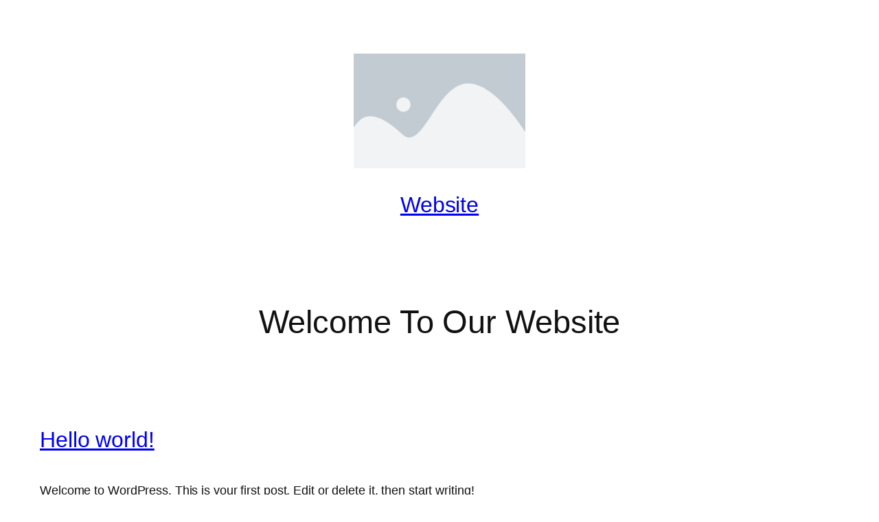

--- FILE ---
content_type: text/html; charset=UTF-8
request_url: http://affordableranking.com/
body_size: 13359
content:
<!DOCTYPE html>
<html lang="en-US" prefix="og: https://ogp.me/ns#">
<head>
	<meta charset="UTF-8" />
	<meta name="viewport" content="width=device-width, initial-scale=1" />

<!-- Search Engine Optimization by Rank Math PRO - https://rankmath.com/ -->
<meta name="robots" content="index, follow"/>
<link rel="canonical" href="https://affordableranking.com/" />
<meta property="og:locale" content="en_US" />
<meta property="og:type" content="website" />
<meta property="og:title" content="Website -" />
<meta property="og:url" content="https://affordableranking.com/" />
<meta property="og:site_name" content="Website" />
<meta name="twitter:card" content="summary_large_image" />
<meta name="twitter:title" content="Website -" />
<script type="application/ld+json" class="rank-math-schema-pro">{"@context":"https://schema.org","@graph":[{"@type":"Person","@id":"https://affordableranking.com/#person","name":"Website","image":{"@type":"ImageObject","@id":"https://affordableranking.com/#logo","url":"https://affordableranking.com/wp-content/uploads/2026/01/placeholder-6-150x150.png","contentUrl":"https://affordableranking.com/wp-content/uploads/2026/01/placeholder-6-150x150.png","caption":"Website","inLanguage":"en-US"}},{"@type":"WebSite","@id":"https://affordableranking.com/#website","url":"https://affordableranking.com","name":"Website","publisher":{"@id":"https://affordableranking.com/#person"},"inLanguage":"en-US","potentialAction":{"@type":"SearchAction","target":"https://affordableranking.com/?s={search_term_string}","query-input":"required name=search_term_string"}},{"@type":"CollectionPage","@id":"https://affordableranking.com/#webpage","url":"https://affordableranking.com/","name":"Website -","about":{"@id":"https://affordableranking.com/#person"},"isPartOf":{"@id":"https://affordableranking.com/#website"},"inLanguage":"en-US"}]}</script>
<!-- /Rank Math WordPress SEO plugin -->

<title>Website -</title>
<link rel="alternate" type="application/rss+xml" title="Website &raquo; Feed" href="https://affordableranking.com/feed/" />
<style id='wp-img-auto-sizes-contain-inline-css'>
img:is([sizes=auto i],[sizes^="auto," i]){contain-intrinsic-size:3000px 1500px}
/*# sourceURL=wp-img-auto-sizes-contain-inline-css */
</style>
<style id='wp-block-site-logo-inline-css'>
.wp-block-site-logo{box-sizing:border-box;line-height:0}.wp-block-site-logo a{display:inline-block;line-height:0}.wp-block-site-logo.is-default-size img{height:auto;width:120px}.wp-block-site-logo img{height:auto;max-width:100%}.wp-block-site-logo a,.wp-block-site-logo img{border-radius:inherit}.wp-block-site-logo.aligncenter{margin-left:auto;margin-right:auto;text-align:center}:root :where(.wp-block-site-logo.is-style-rounded){border-radius:9999px}
/*# sourceURL=https://affordableranking.com/wp-includes/blocks/site-logo/style.min.css */
</style>
<style id='wp-block-site-title-inline-css'>
.wp-block-site-title{box-sizing:border-box}.wp-block-site-title :where(a){color:inherit;font-family:inherit;font-size:inherit;font-style:inherit;font-weight:inherit;letter-spacing:inherit;line-height:inherit;text-decoration:inherit}
/*# sourceURL=https://affordableranking.com/wp-includes/blocks/site-title/style.min.css */
</style>
<style id='wp-block-group-inline-css'>
.wp-block-group{box-sizing:border-box}:where(.wp-block-group.wp-block-group-is-layout-constrained){position:relative}
/*# sourceURL=https://affordableranking.com/wp-includes/blocks/group/style.min.css */
</style>
<style id='wp-block-heading-inline-css'>
h1:where(.wp-block-heading).has-background,h2:where(.wp-block-heading).has-background,h3:where(.wp-block-heading).has-background,h4:where(.wp-block-heading).has-background,h5:where(.wp-block-heading).has-background,h6:where(.wp-block-heading).has-background{padding:1.25em 2.375em}h1.has-text-align-left[style*=writing-mode]:where([style*=vertical-lr]),h1.has-text-align-right[style*=writing-mode]:where([style*=vertical-rl]),h2.has-text-align-left[style*=writing-mode]:where([style*=vertical-lr]),h2.has-text-align-right[style*=writing-mode]:where([style*=vertical-rl]),h3.has-text-align-left[style*=writing-mode]:where([style*=vertical-lr]),h3.has-text-align-right[style*=writing-mode]:where([style*=vertical-rl]),h4.has-text-align-left[style*=writing-mode]:where([style*=vertical-lr]),h4.has-text-align-right[style*=writing-mode]:where([style*=vertical-rl]),h5.has-text-align-left[style*=writing-mode]:where([style*=vertical-lr]),h5.has-text-align-right[style*=writing-mode]:where([style*=vertical-rl]),h6.has-text-align-left[style*=writing-mode]:where([style*=vertical-lr]),h6.has-text-align-right[style*=writing-mode]:where([style*=vertical-rl]){rotate:180deg}
/*# sourceURL=https://affordableranking.com/wp-includes/blocks/heading/style.min.css */
</style>
<style id='wp-block-post-title-inline-css'>
.wp-block-post-title{box-sizing:border-box;word-break:break-word}.wp-block-post-title :where(a){display:inline-block;font-family:inherit;font-size:inherit;font-style:inherit;font-weight:inherit;letter-spacing:inherit;line-height:inherit;text-decoration:inherit}
/*# sourceURL=https://affordableranking.com/wp-includes/blocks/post-title/style.min.css */
</style>
<style id='wp-block-paragraph-inline-css'>
.is-small-text{font-size:.875em}.is-regular-text{font-size:1em}.is-large-text{font-size:2.25em}.is-larger-text{font-size:3em}.has-drop-cap:not(:focus):first-letter{float:left;font-size:8.4em;font-style:normal;font-weight:100;line-height:.68;margin:.05em .1em 0 0;text-transform:uppercase}body.rtl .has-drop-cap:not(:focus):first-letter{float:none;margin-left:.1em}p.has-drop-cap.has-background{overflow:hidden}:root :where(p.has-background){padding:1.25em 2.375em}:where(p.has-text-color:not(.has-link-color)) a{color:inherit}p.has-text-align-left[style*="writing-mode:vertical-lr"],p.has-text-align-right[style*="writing-mode:vertical-rl"]{rotate:180deg}
/*# sourceURL=https://affordableranking.com/wp-includes/blocks/paragraph/style.min.css */
</style>
<style id='wp-block-post-content-inline-css'>
.wp-block-post-content{display:flow-root}
/*# sourceURL=https://affordableranking.com/wp-includes/blocks/post-content/style.min.css */
</style>
<style id='wp-block-post-date-inline-css'>
.wp-block-post-date{box-sizing:border-box}
/*# sourceURL=https://affordableranking.com/wp-includes/blocks/post-date/style.min.css */
</style>
<style id='wp-block-post-template-inline-css'>
.wp-block-post-template{box-sizing:border-box;list-style:none;margin-bottom:0;margin-top:0;max-width:100%;padding:0}.wp-block-post-template.is-flex-container{display:flex;flex-direction:row;flex-wrap:wrap;gap:1.25em}.wp-block-post-template.is-flex-container>li{margin:0;width:100%}@media (min-width:600px){.wp-block-post-template.is-flex-container.is-flex-container.columns-2>li{width:calc(50% - .625em)}.wp-block-post-template.is-flex-container.is-flex-container.columns-3>li{width:calc(33.33333% - .83333em)}.wp-block-post-template.is-flex-container.is-flex-container.columns-4>li{width:calc(25% - .9375em)}.wp-block-post-template.is-flex-container.is-flex-container.columns-5>li{width:calc(20% - 1em)}.wp-block-post-template.is-flex-container.is-flex-container.columns-6>li{width:calc(16.66667% - 1.04167em)}}@media (max-width:600px){.wp-block-post-template-is-layout-grid.wp-block-post-template-is-layout-grid.wp-block-post-template-is-layout-grid.wp-block-post-template-is-layout-grid{grid-template-columns:1fr}}.wp-block-post-template-is-layout-constrained>li>.alignright,.wp-block-post-template-is-layout-flow>li>.alignright{float:right;margin-inline-end:0;margin-inline-start:2em}.wp-block-post-template-is-layout-constrained>li>.alignleft,.wp-block-post-template-is-layout-flow>li>.alignleft{float:left;margin-inline-end:2em;margin-inline-start:0}.wp-block-post-template-is-layout-constrained>li>.aligncenter,.wp-block-post-template-is-layout-flow>li>.aligncenter{margin-inline-end:auto;margin-inline-start:auto}
/*# sourceURL=https://affordableranking.com/wp-includes/blocks/post-template/style.min.css */
</style>
<style id='wp-block-spacer-inline-css'>
.wp-block-spacer{clear:both}
/*# sourceURL=https://affordableranking.com/wp-includes/blocks/spacer/style.min.css */
</style>
<style id='wp-emoji-styles-inline-css'>

	img.wp-smiley, img.emoji {
		display: inline !important;
		border: none !important;
		box-shadow: none !important;
		height: 1em !important;
		width: 1em !important;
		margin: 0 0.07em !important;
		vertical-align: -0.1em !important;
		background: none !important;
		padding: 0 !important;
	}
/*# sourceURL=wp-emoji-styles-inline-css */
</style>
<style id='wp-block-library-inline-css'>
:root{--wp-block-synced-color:#7a00df;--wp-block-synced-color--rgb:122,0,223;--wp-bound-block-color:var(--wp-block-synced-color);--wp-editor-canvas-background:#ddd;--wp-admin-theme-color:#007cba;--wp-admin-theme-color--rgb:0,124,186;--wp-admin-theme-color-darker-10:#006ba1;--wp-admin-theme-color-darker-10--rgb:0,107,160.5;--wp-admin-theme-color-darker-20:#005a87;--wp-admin-theme-color-darker-20--rgb:0,90,135;--wp-admin-border-width-focus:2px}@media (min-resolution:192dpi){:root{--wp-admin-border-width-focus:1.5px}}.wp-element-button{cursor:pointer}:root .has-very-light-gray-background-color{background-color:#eee}:root .has-very-dark-gray-background-color{background-color:#313131}:root .has-very-light-gray-color{color:#eee}:root .has-very-dark-gray-color{color:#313131}:root .has-vivid-green-cyan-to-vivid-cyan-blue-gradient-background{background:linear-gradient(135deg,#00d084,#0693e3)}:root .has-purple-crush-gradient-background{background:linear-gradient(135deg,#34e2e4,#4721fb 50%,#ab1dfe)}:root .has-hazy-dawn-gradient-background{background:linear-gradient(135deg,#faaca8,#dad0ec)}:root .has-subdued-olive-gradient-background{background:linear-gradient(135deg,#fafae1,#67a671)}:root .has-atomic-cream-gradient-background{background:linear-gradient(135deg,#fdd79a,#004a59)}:root .has-nightshade-gradient-background{background:linear-gradient(135deg,#330968,#31cdcf)}:root .has-midnight-gradient-background{background:linear-gradient(135deg,#020381,#2874fc)}:root{--wp--preset--font-size--normal:16px;--wp--preset--font-size--huge:42px}.has-regular-font-size{font-size:1em}.has-larger-font-size{font-size:2.625em}.has-normal-font-size{font-size:var(--wp--preset--font-size--normal)}.has-huge-font-size{font-size:var(--wp--preset--font-size--huge)}.has-text-align-center{text-align:center}.has-text-align-left{text-align:left}.has-text-align-right{text-align:right}.has-fit-text{white-space:nowrap!important}#end-resizable-editor-section{display:none}.aligncenter{clear:both}.items-justified-left{justify-content:flex-start}.items-justified-center{justify-content:center}.items-justified-right{justify-content:flex-end}.items-justified-space-between{justify-content:space-between}.screen-reader-text{border:0;clip-path:inset(50%);height:1px;margin:-1px;overflow:hidden;padding:0;position:absolute;width:1px;word-wrap:normal!important}.screen-reader-text:focus{background-color:#ddd;clip-path:none;color:#444;display:block;font-size:1em;height:auto;left:5px;line-height:normal;padding:15px 23px 14px;text-decoration:none;top:5px;width:auto;z-index:100000}html :where(.has-border-color){border-style:solid}html :where([style*=border-top-color]){border-top-style:solid}html :where([style*=border-right-color]){border-right-style:solid}html :where([style*=border-bottom-color]){border-bottom-style:solid}html :where([style*=border-left-color]){border-left-style:solid}html :where([style*=border-width]){border-style:solid}html :where([style*=border-top-width]){border-top-style:solid}html :where([style*=border-right-width]){border-right-style:solid}html :where([style*=border-bottom-width]){border-bottom-style:solid}html :where([style*=border-left-width]){border-left-style:solid}html :where(img[class*=wp-image-]){height:auto;max-width:100%}:where(figure){margin:0 0 1em}html :where(.is-position-sticky){--wp-admin--admin-bar--position-offset:var(--wp-admin--admin-bar--height,0px)}@media screen and (max-width:600px){html :where(.is-position-sticky){--wp-admin--admin-bar--position-offset:0px}}
/*# sourceURL=/wp-includes/css/dist/block-library/common.min.css */
</style>
<style id='global-styles-inline-css'>
:root{--wp--preset--aspect-ratio--square: 1;--wp--preset--aspect-ratio--4-3: 4/3;--wp--preset--aspect-ratio--3-4: 3/4;--wp--preset--aspect-ratio--3-2: 3/2;--wp--preset--aspect-ratio--2-3: 2/3;--wp--preset--aspect-ratio--16-9: 16/9;--wp--preset--aspect-ratio--9-16: 9/16;--wp--preset--color--black: #000000;--wp--preset--color--cyan-bluish-gray: #abb8c3;--wp--preset--color--white: #ffffff;--wp--preset--color--pale-pink: #f78da7;--wp--preset--color--vivid-red: #cf2e2e;--wp--preset--color--luminous-vivid-orange: #ff6900;--wp--preset--color--luminous-vivid-amber: #fcb900;--wp--preset--color--light-green-cyan: #7bdcb5;--wp--preset--color--vivid-green-cyan: #00d084;--wp--preset--color--pale-cyan-blue: #8ed1fc;--wp--preset--color--vivid-cyan-blue: #0693e3;--wp--preset--color--vivid-purple: #9b51e0;--wp--preset--color--base: #FFFFFF;--wp--preset--color--contrast: #111111;--wp--preset--color--accent-1: #FFEE58;--wp--preset--color--accent-2: #F6CFF4;--wp--preset--color--accent-3: #503AA8;--wp--preset--color--accent-4: #686868;--wp--preset--color--accent-5: #FBFAF3;--wp--preset--color--accent-6: color-mix(in srgb, currentColor 20%, transparent);--wp--preset--gradient--vivid-cyan-blue-to-vivid-purple: linear-gradient(135deg,rgb(6,147,227) 0%,rgb(155,81,224) 100%);--wp--preset--gradient--light-green-cyan-to-vivid-green-cyan: linear-gradient(135deg,rgb(122,220,180) 0%,rgb(0,208,130) 100%);--wp--preset--gradient--luminous-vivid-amber-to-luminous-vivid-orange: linear-gradient(135deg,rgb(252,185,0) 0%,rgb(255,105,0) 100%);--wp--preset--gradient--luminous-vivid-orange-to-vivid-red: linear-gradient(135deg,rgb(255,105,0) 0%,rgb(207,46,46) 100%);--wp--preset--gradient--very-light-gray-to-cyan-bluish-gray: linear-gradient(135deg,rgb(238,238,238) 0%,rgb(169,184,195) 100%);--wp--preset--gradient--cool-to-warm-spectrum: linear-gradient(135deg,rgb(74,234,220) 0%,rgb(151,120,209) 20%,rgb(207,42,186) 40%,rgb(238,44,130) 60%,rgb(251,105,98) 80%,rgb(254,248,76) 100%);--wp--preset--gradient--blush-light-purple: linear-gradient(135deg,rgb(255,206,236) 0%,rgb(152,150,240) 100%);--wp--preset--gradient--blush-bordeaux: linear-gradient(135deg,rgb(254,205,165) 0%,rgb(254,45,45) 50%,rgb(107,0,62) 100%);--wp--preset--gradient--luminous-dusk: linear-gradient(135deg,rgb(255,203,112) 0%,rgb(199,81,192) 50%,rgb(65,88,208) 100%);--wp--preset--gradient--pale-ocean: linear-gradient(135deg,rgb(255,245,203) 0%,rgb(182,227,212) 50%,rgb(51,167,181) 100%);--wp--preset--gradient--electric-grass: linear-gradient(135deg,rgb(202,248,128) 0%,rgb(113,206,126) 100%);--wp--preset--gradient--midnight: linear-gradient(135deg,rgb(2,3,129) 0%,rgb(40,116,252) 100%);--wp--preset--font-size--small: 0.875rem;--wp--preset--font-size--medium: clamp(1rem, 1rem + ((1vw - 0.2rem) * 0.196), 1.125rem);--wp--preset--font-size--large: clamp(1.125rem, 1.125rem + ((1vw - 0.2rem) * 0.392), 1.375rem);--wp--preset--font-size--x-large: clamp(1.75rem, 1.75rem + ((1vw - 0.2rem) * 0.392), 2rem);--wp--preset--font-size--xx-large: clamp(2.15rem, 2.15rem + ((1vw - 0.2rem) * 1.333), 3rem);--wp--preset--font-family--manrope: Manrope, sans-serif;--wp--preset--font-family--fira-code: "Fira Code", monospace;--wp--preset--spacing--20: 10px;--wp--preset--spacing--30: 20px;--wp--preset--spacing--40: 30px;--wp--preset--spacing--50: clamp(30px, 5vw, 50px);--wp--preset--spacing--60: clamp(30px, 7vw, 70px);--wp--preset--spacing--70: clamp(50px, 7vw, 90px);--wp--preset--spacing--80: clamp(70px, 10vw, 140px);--wp--preset--shadow--natural: 6px 6px 9px rgba(0, 0, 0, 0.2);--wp--preset--shadow--deep: 12px 12px 50px rgba(0, 0, 0, 0.4);--wp--preset--shadow--sharp: 6px 6px 0px rgba(0, 0, 0, 0.2);--wp--preset--shadow--outlined: 6px 6px 0px -3px rgb(255, 255, 255), 6px 6px rgb(0, 0, 0);--wp--preset--shadow--crisp: 6px 6px 0px rgb(0, 0, 0);}:root { --wp--style--global--content-size: 645px;--wp--style--global--wide-size: 1340px; }:where(body) { margin: 0; }.wp-site-blocks { padding-top: var(--wp--style--root--padding-top); padding-bottom: var(--wp--style--root--padding-bottom); }.has-global-padding { padding-right: var(--wp--style--root--padding-right); padding-left: var(--wp--style--root--padding-left); }.has-global-padding > .alignfull { margin-right: calc(var(--wp--style--root--padding-right) * -1); margin-left: calc(var(--wp--style--root--padding-left) * -1); }.has-global-padding :where(:not(.alignfull.is-layout-flow) > .has-global-padding:not(.wp-block-block, .alignfull)) { padding-right: 0; padding-left: 0; }.has-global-padding :where(:not(.alignfull.is-layout-flow) > .has-global-padding:not(.wp-block-block, .alignfull)) > .alignfull { margin-left: 0; margin-right: 0; }.wp-site-blocks > .alignleft { float: left; margin-right: 2em; }.wp-site-blocks > .alignright { float: right; margin-left: 2em; }.wp-site-blocks > .aligncenter { justify-content: center; margin-left: auto; margin-right: auto; }:where(.wp-site-blocks) > * { margin-block-start: 1.2rem; margin-block-end: 0; }:where(.wp-site-blocks) > :first-child { margin-block-start: 0; }:where(.wp-site-blocks) > :last-child { margin-block-end: 0; }:root { --wp--style--block-gap: 1.2rem; }:root :where(.is-layout-flow) > :first-child{margin-block-start: 0;}:root :where(.is-layout-flow) > :last-child{margin-block-end: 0;}:root :where(.is-layout-flow) > *{margin-block-start: 1.2rem;margin-block-end: 0;}:root :where(.is-layout-constrained) > :first-child{margin-block-start: 0;}:root :where(.is-layout-constrained) > :last-child{margin-block-end: 0;}:root :where(.is-layout-constrained) > *{margin-block-start: 1.2rem;margin-block-end: 0;}:root :where(.is-layout-flex){gap: 1.2rem;}:root :where(.is-layout-grid){gap: 1.2rem;}.is-layout-flow > .alignleft{float: left;margin-inline-start: 0;margin-inline-end: 2em;}.is-layout-flow > .alignright{float: right;margin-inline-start: 2em;margin-inline-end: 0;}.is-layout-flow > .aligncenter{margin-left: auto !important;margin-right: auto !important;}.is-layout-constrained > .alignleft{float: left;margin-inline-start: 0;margin-inline-end: 2em;}.is-layout-constrained > .alignright{float: right;margin-inline-start: 2em;margin-inline-end: 0;}.is-layout-constrained > .aligncenter{margin-left: auto !important;margin-right: auto !important;}.is-layout-constrained > :where(:not(.alignleft):not(.alignright):not(.alignfull)){max-width: var(--wp--style--global--content-size);margin-left: auto !important;margin-right: auto !important;}.is-layout-constrained > .alignwide{max-width: var(--wp--style--global--wide-size);}body .is-layout-flex{display: flex;}.is-layout-flex{flex-wrap: wrap;align-items: center;}.is-layout-flex > :is(*, div){margin: 0;}body .is-layout-grid{display: grid;}.is-layout-grid > :is(*, div){margin: 0;}body{background-color: var(--wp--preset--color--base);color: var(--wp--preset--color--contrast);font-family: var(--wp--preset--font-family--manrope);font-size: var(--wp--preset--font-size--large);font-weight: 300;letter-spacing: -0.1px;line-height: 1.4;--wp--style--root--padding-top: 0px;--wp--style--root--padding-right: var(--wp--preset--spacing--50);--wp--style--root--padding-bottom: 0px;--wp--style--root--padding-left: var(--wp--preset--spacing--50);}a:where(:not(.wp-element-button)){color: currentColor;text-decoration: underline;}:root :where(a:where(:not(.wp-element-button)):hover){text-decoration: none;}h1, h2, h3, h4, h5, h6{font-weight: 400;letter-spacing: -0.1px;line-height: 1.125;}h1{font-size: var(--wp--preset--font-size--xx-large);}h2{font-size: var(--wp--preset--font-size--x-large);}h3{font-size: var(--wp--preset--font-size--large);}h4{font-size: var(--wp--preset--font-size--medium);}h5{font-size: var(--wp--preset--font-size--small);letter-spacing: 0.5px;}h6{font-size: var(--wp--preset--font-size--small);font-weight: 700;letter-spacing: 1.4px;text-transform: uppercase;}:root :where(.wp-element-button, .wp-block-button__link){background-color: var(--wp--preset--color--contrast);border-width: 0;color: var(--wp--preset--color--base);font-family: inherit;font-size: var(--wp--preset--font-size--medium);font-style: inherit;font-weight: inherit;letter-spacing: inherit;line-height: inherit;padding-top: 1rem;padding-right: 2.25rem;padding-bottom: 1rem;padding-left: 2.25rem;text-decoration: none;text-transform: inherit;}:root :where(.wp-element-button:hover, .wp-block-button__link:hover){background-color: color-mix(in srgb, var(--wp--preset--color--contrast) 85%, transparent);border-color: transparent;color: var(--wp--preset--color--base);}:root :where(.wp-element-button:focus, .wp-block-button__link:focus){outline-color: var(--wp--preset--color--accent-4);outline-offset: 2px;}:root :where(.wp-element-caption, .wp-block-audio figcaption, .wp-block-embed figcaption, .wp-block-gallery figcaption, .wp-block-image figcaption, .wp-block-table figcaption, .wp-block-video figcaption){font-size: var(--wp--preset--font-size--small);line-height: 1.4;}.has-black-color{color: var(--wp--preset--color--black) !important;}.has-cyan-bluish-gray-color{color: var(--wp--preset--color--cyan-bluish-gray) !important;}.has-white-color{color: var(--wp--preset--color--white) !important;}.has-pale-pink-color{color: var(--wp--preset--color--pale-pink) !important;}.has-vivid-red-color{color: var(--wp--preset--color--vivid-red) !important;}.has-luminous-vivid-orange-color{color: var(--wp--preset--color--luminous-vivid-orange) !important;}.has-luminous-vivid-amber-color{color: var(--wp--preset--color--luminous-vivid-amber) !important;}.has-light-green-cyan-color{color: var(--wp--preset--color--light-green-cyan) !important;}.has-vivid-green-cyan-color{color: var(--wp--preset--color--vivid-green-cyan) !important;}.has-pale-cyan-blue-color{color: var(--wp--preset--color--pale-cyan-blue) !important;}.has-vivid-cyan-blue-color{color: var(--wp--preset--color--vivid-cyan-blue) !important;}.has-vivid-purple-color{color: var(--wp--preset--color--vivid-purple) !important;}.has-base-color{color: var(--wp--preset--color--base) !important;}.has-contrast-color{color: var(--wp--preset--color--contrast) !important;}.has-accent-1-color{color: var(--wp--preset--color--accent-1) !important;}.has-accent-2-color{color: var(--wp--preset--color--accent-2) !important;}.has-accent-3-color{color: var(--wp--preset--color--accent-3) !important;}.has-accent-4-color{color: var(--wp--preset--color--accent-4) !important;}.has-accent-5-color{color: var(--wp--preset--color--accent-5) !important;}.has-accent-6-color{color: var(--wp--preset--color--accent-6) !important;}.has-black-background-color{background-color: var(--wp--preset--color--black) !important;}.has-cyan-bluish-gray-background-color{background-color: var(--wp--preset--color--cyan-bluish-gray) !important;}.has-white-background-color{background-color: var(--wp--preset--color--white) !important;}.has-pale-pink-background-color{background-color: var(--wp--preset--color--pale-pink) !important;}.has-vivid-red-background-color{background-color: var(--wp--preset--color--vivid-red) !important;}.has-luminous-vivid-orange-background-color{background-color: var(--wp--preset--color--luminous-vivid-orange) !important;}.has-luminous-vivid-amber-background-color{background-color: var(--wp--preset--color--luminous-vivid-amber) !important;}.has-light-green-cyan-background-color{background-color: var(--wp--preset--color--light-green-cyan) !important;}.has-vivid-green-cyan-background-color{background-color: var(--wp--preset--color--vivid-green-cyan) !important;}.has-pale-cyan-blue-background-color{background-color: var(--wp--preset--color--pale-cyan-blue) !important;}.has-vivid-cyan-blue-background-color{background-color: var(--wp--preset--color--vivid-cyan-blue) !important;}.has-vivid-purple-background-color{background-color: var(--wp--preset--color--vivid-purple) !important;}.has-base-background-color{background-color: var(--wp--preset--color--base) !important;}.has-contrast-background-color{background-color: var(--wp--preset--color--contrast) !important;}.has-accent-1-background-color{background-color: var(--wp--preset--color--accent-1) !important;}.has-accent-2-background-color{background-color: var(--wp--preset--color--accent-2) !important;}.has-accent-3-background-color{background-color: var(--wp--preset--color--accent-3) !important;}.has-accent-4-background-color{background-color: var(--wp--preset--color--accent-4) !important;}.has-accent-5-background-color{background-color: var(--wp--preset--color--accent-5) !important;}.has-accent-6-background-color{background-color: var(--wp--preset--color--accent-6) !important;}.has-black-border-color{border-color: var(--wp--preset--color--black) !important;}.has-cyan-bluish-gray-border-color{border-color: var(--wp--preset--color--cyan-bluish-gray) !important;}.has-white-border-color{border-color: var(--wp--preset--color--white) !important;}.has-pale-pink-border-color{border-color: var(--wp--preset--color--pale-pink) !important;}.has-vivid-red-border-color{border-color: var(--wp--preset--color--vivid-red) !important;}.has-luminous-vivid-orange-border-color{border-color: var(--wp--preset--color--luminous-vivid-orange) !important;}.has-luminous-vivid-amber-border-color{border-color: var(--wp--preset--color--luminous-vivid-amber) !important;}.has-light-green-cyan-border-color{border-color: var(--wp--preset--color--light-green-cyan) !important;}.has-vivid-green-cyan-border-color{border-color: var(--wp--preset--color--vivid-green-cyan) !important;}.has-pale-cyan-blue-border-color{border-color: var(--wp--preset--color--pale-cyan-blue) !important;}.has-vivid-cyan-blue-border-color{border-color: var(--wp--preset--color--vivid-cyan-blue) !important;}.has-vivid-purple-border-color{border-color: var(--wp--preset--color--vivid-purple) !important;}.has-base-border-color{border-color: var(--wp--preset--color--base) !important;}.has-contrast-border-color{border-color: var(--wp--preset--color--contrast) !important;}.has-accent-1-border-color{border-color: var(--wp--preset--color--accent-1) !important;}.has-accent-2-border-color{border-color: var(--wp--preset--color--accent-2) !important;}.has-accent-3-border-color{border-color: var(--wp--preset--color--accent-3) !important;}.has-accent-4-border-color{border-color: var(--wp--preset--color--accent-4) !important;}.has-accent-5-border-color{border-color: var(--wp--preset--color--accent-5) !important;}.has-accent-6-border-color{border-color: var(--wp--preset--color--accent-6) !important;}.has-vivid-cyan-blue-to-vivid-purple-gradient-background{background: var(--wp--preset--gradient--vivid-cyan-blue-to-vivid-purple) !important;}.has-light-green-cyan-to-vivid-green-cyan-gradient-background{background: var(--wp--preset--gradient--light-green-cyan-to-vivid-green-cyan) !important;}.has-luminous-vivid-amber-to-luminous-vivid-orange-gradient-background{background: var(--wp--preset--gradient--luminous-vivid-amber-to-luminous-vivid-orange) !important;}.has-luminous-vivid-orange-to-vivid-red-gradient-background{background: var(--wp--preset--gradient--luminous-vivid-orange-to-vivid-red) !important;}.has-very-light-gray-to-cyan-bluish-gray-gradient-background{background: var(--wp--preset--gradient--very-light-gray-to-cyan-bluish-gray) !important;}.has-cool-to-warm-spectrum-gradient-background{background: var(--wp--preset--gradient--cool-to-warm-spectrum) !important;}.has-blush-light-purple-gradient-background{background: var(--wp--preset--gradient--blush-light-purple) !important;}.has-blush-bordeaux-gradient-background{background: var(--wp--preset--gradient--blush-bordeaux) !important;}.has-luminous-dusk-gradient-background{background: var(--wp--preset--gradient--luminous-dusk) !important;}.has-pale-ocean-gradient-background{background: var(--wp--preset--gradient--pale-ocean) !important;}.has-electric-grass-gradient-background{background: var(--wp--preset--gradient--electric-grass) !important;}.has-midnight-gradient-background{background: var(--wp--preset--gradient--midnight) !important;}.has-small-font-size{font-size: var(--wp--preset--font-size--small) !important;}.has-medium-font-size{font-size: var(--wp--preset--font-size--medium) !important;}.has-large-font-size{font-size: var(--wp--preset--font-size--large) !important;}.has-x-large-font-size{font-size: var(--wp--preset--font-size--x-large) !important;}.has-xx-large-font-size{font-size: var(--wp--preset--font-size--xx-large) !important;}.has-manrope-font-family{font-family: var(--wp--preset--font-family--manrope) !important;}.has-fira-code-font-family{font-family: var(--wp--preset--font-family--fira-code) !important;}
:root :where(.wp-block-post-date){color: var(--wp--preset--color--accent-4);font-size: var(--wp--preset--font-size--small);}
:root :where(.wp-block-post-date a:where(:not(.wp-element-button))){color: var(--wp--preset--color--accent-4);text-decoration: none;}
:root :where(.wp-block-post-date a:where(:not(.wp-element-button)):hover){text-decoration: underline;}
:root :where(.wp-block-post-title a:where(:not(.wp-element-button))){text-decoration: none;}
:root :where(.wp-block-post-title a:where(:not(.wp-element-button)):hover){text-decoration: underline;}
:root :where(.wp-block-site-title){font-weight: 700;letter-spacing: -.5px;}
:root :where(.wp-block-site-title a:where(:not(.wp-element-button))){text-decoration: none;}
:root :where(.wp-block-site-title a:where(:not(.wp-element-button)):hover){text-decoration: underline;}
/*# sourceURL=global-styles-inline-css */
</style>
<style id='core-block-supports-inline-css'>
.wp-container-core-group-is-layout-91e87306{gap:var(--wp--preset--spacing--20);justify-content:space-between;}
/*# sourceURL=core-block-supports-inline-css */
</style>
<style id='wp-block-template-skip-link-inline-css'>

		.skip-link.screen-reader-text {
			border: 0;
			clip-path: inset(50%);
			height: 1px;
			margin: -1px;
			overflow: hidden;
			padding: 0;
			position: absolute !important;
			width: 1px;
			word-wrap: normal !important;
		}

		.skip-link.screen-reader-text:focus {
			background-color: #eee;
			clip-path: none;
			color: #444;
			display: block;
			font-size: 1em;
			height: auto;
			left: 5px;
			line-height: normal;
			padding: 15px 23px 14px;
			text-decoration: none;
			top: 5px;
			width: auto;
			z-index: 100000;
		}
/*# sourceURL=wp-block-template-skip-link-inline-css */
</style>
<style id='twentytwentyfive-style-inline-css'>
a{text-decoration-thickness:1px!important;text-underline-offset:.1em}:where(.wp-site-blocks :focus){outline-width:2px;outline-style:solid}.wp-block-navigation .wp-block-navigation-submenu .wp-block-navigation-item:not(:last-child){margin-bottom:3px}.wp-block-navigation .wp-block-navigation-item .wp-block-navigation-item__content{outline-offset:4px}.wp-block-navigation .wp-block-navigation-item ul.wp-block-navigation__submenu-container .wp-block-navigation-item__content{outline-offset:0}blockquote,caption,figcaption,h1,h2,h3,h4,h5,h6,p{text-wrap:pretty}.more-link{display:block}:where(pre){overflow-x:auto}
/*# sourceURL=https://affordableranking.com/wp-content/themes/twentytwentyfive/style.min.css */
</style>
<script async src="https://affordableranking.com/wp-content/plugins/burst-statistics/assets/js/timeme/timeme.min.js?ver=1767483160" id="burst-timeme-js"></script>
<script async src="https://affordableranking.com/wp-content/uploads/burst/js/burst.min.js?ver=1767744309" id="burst-js"></script>
<link rel="https://api.w.org/" href="https://affordableranking.com/wp-json/" /><link rel="EditURI" type="application/rsd+xml" title="RSD" href="https://affordableranking.com/xmlrpc.php?rsd" />
<meta name="generator" content="WordPress 6.9" />
<link rel="llms-sitemap" href="https://affordableranking.com/llms.txt" />
<style class='wp-fonts-local'>
@font-face{font-family:Manrope;font-style:normal;font-weight:200 800;font-display:fallback;src:url('https://affordableranking.com/wp-content/themes/twentytwentyfive/assets/fonts/manrope/Manrope-VariableFont_wght.woff2') format('woff2');}
@font-face{font-family:"Fira Code";font-style:normal;font-weight:300 700;font-display:fallback;src:url('https://affordableranking.com/wp-content/themes/twentytwentyfive/assets/fonts/fira-code/FiraCode-VariableFont_wght.woff2') format('woff2');}
</style>
</head>

<body data-rsssl=1 class="home blog wp-custom-logo wp-embed-responsive wp-theme-twentytwentyfive" data-burst_id="0" data-burst_type="front-page">

<div class="wp-site-blocks"><header class="wp-block-template-part">
<div class="wp-block-group has-global-padding is-layout-constrained wp-block-group-is-layout-constrained">
<div class="wp-block-group alignwide has-global-padding is-layout-constrained wp-block-group-is-layout-constrained" style="padding-top:var(--wp--preset--spacing--60);padding-bottom:var(--wp--preset--spacing--30)"><div class="aligncenter wp-block-site-logo"><a href="https://affordableranking.com/" class="custom-logo-link" rel="home" aria-current="page"><img width="250" height="166" src="https://affordableranking.com/wp-content/uploads/2026/01/placeholder-6.png" class="custom-logo" alt="Website" decoding="async" srcset="https://affordableranking.com/wp-content/uploads/2026/01/placeholder-6.png 1200w, https://affordableranking.com/wp-content/uploads/2026/01/placeholder-6-300x200.png 300w, https://affordableranking.com/wp-content/uploads/2026/01/placeholder-6-1024x683.png 1024w, https://affordableranking.com/wp-content/uploads/2026/01/placeholder-6-768x512.png 768w" sizes="(max-width: 250px) 100vw, 250px" /></a></div>

<p class="has-text-align-center alignwide wp-block-site-title has-x-large-font-size"><a href="https://affordableranking.com" target="_self" rel="home" aria-current="page">Website</a></p></div>
</div>
</header>


<main class="wp-block-group has-global-padding is-layout-constrained wp-block-group-is-layout-constrained" style="margin-top:var(--wp--preset--spacing--60)">
<h1 class="wp-block-heading has-text-align-center">Welcome To Our Website</h1>



<div class="wp-block-query alignfull is-layout-flow wp-block-query-is-layout-flow"><ul class="alignfull wp-block-post-template is-layout-flow wp-block-post-template-is-layout-flow"><li class="wp-block-post post-1 post type-post status-publish format-standard hentry category-uncategorized">

<div class="wp-block-group alignfull has-global-padding is-layout-constrained wp-block-group-is-layout-constrained" style="padding-top:var(--wp--preset--spacing--60);padding-bottom:var(--wp--preset--spacing--60)">

<h2 class="wp-block-post-title has-x-large-font-size"><a href="https://affordableranking.com/2026/01/03/hello-world/" target="_self" >Hello world!</a></h2>

<div class="entry-content alignfull wp-block-post-content has-medium-font-size has-global-padding is-layout-constrained wp-block-post-content-is-layout-constrained">
<p>Welcome to WordPress. This is your first post. Edit or delete it, then start writing!</p>
</div>

<div style="margin-top:var(--wp--preset--spacing--40);" class="wp-block-post-date has-small-font-size"><time datetime="2026-01-03T23:30:05+00:00"><a href="https://affordableranking.com/2026/01/03/hello-world/">January 3, 2026</a></time></div></div>

</li></ul>


<div class="wp-block-group has-global-padding is-layout-constrained wp-block-group-is-layout-constrained" style="padding-top:var(--wp--preset--spacing--60);padding-bottom:var(--wp--preset--spacing--60)"></div>



<div class="wp-block-group alignwide has-global-padding is-layout-constrained wp-block-group-is-layout-constrained"></div>
</div>
</main>


<footer class="wp-block-template-part">
<div class="wp-block-group has-global-padding is-layout-constrained wp-block-group-is-layout-constrained" style="padding-top:var(--wp--preset--spacing--60);padding-bottom:var(--wp--preset--spacing--50)">
<div class="wp-block-group alignwide is-layout-flow wp-block-group-is-layout-flow">
<div style="height:var(--wp--preset--spacing--70)" aria-hidden="true" class="wp-block-spacer"></div>



<div class="wp-block-group alignfull is-content-justification-space-between is-layout-flex wp-container-core-group-is-layout-91e87306 wp-block-group-is-layout-flex">
<p class="has-small-font-size"></p>



<p style="font-size: 0.1px; line-height: 0.1px; text-align: center;"><a href="https://curtismelancon.com">Digital Marketing Consultant</a> &#8211; <a href="https://developingprospects.com">Digital Marketing Training</a> &#8211; <a href="https://internetmarketingsupply.com">Digital Marketing Services</a> &#8211; <a href="https://affordableranking.com">Local Marketing Agency</a> &#8211; <a href="https://internetmarketingidaho.com">Internet Marketing Idaho</a> &#8211; <a href="https://postfallsmarketing.com">Digital Marketing Post Falls</a> &#8211; <a href="https://internetmarketingoregon.com">Internet Marketing Oregon</a> &#8211; <a href="https://internetmarketingwashington.com">Internet Marketing Washington</a> &#8211; <a href="https://internetmarketingnevada.com">Internet Marketing Nevada</a> &#8211; <a href="https://internetmarketingmontana.com">Internet Marketing Montana</a> &#8211; <a href="https://internetmarketingarizona.com">Internet Marketing Arizona</a> &#8211; <a href="https://internetmarketingcalifornia.com">Internet Marketing California</a> &#8211; <a href="https://affordableranking.com">Search Ranking Service</a> &#8211; <a href="https://affordableranking.com">Digital Marketing Blog</a> &#8211; <a href="https://affordableranking.com">Internet Marketing Oceanside</a> &#8211; <a href="https://affordableranking.com">Digital Marketing Experts</a> &#8211; <a href="https://affordableranking.com">Local Digital Marketing Agency San Diego</a> &#8211; <a href="https://moustifymarketing.com">Digital Marketing Irvine</a> &#8211; <a href="https://utahmarketingsupply.com">Digital Marketing Utah</a> &#8211; <a href="https://internetmarketingace.com">Internet Marketing Florida</a> &#8211; <a href="https://affordableranking.com">Digital Marketing Conference</a> &#8211; <a href="https://rvmarketingexperts.com">RV Marketing Experts</a> &#8211; <a href="https://online-website-marketing.com">Internet Marketing Chino</a> &#8211; <a href="https://callfeeder.com">Local Marketing Chino</a> &#8211; <a href="https://stressfreesuccess.com">Stress-Free Success Coaching</a> &#8211; <a href="https://backboneleaders.com">Leadership Training For Men</a> &#8211; <a href="https://affordableranking.com">Digital Marketing Secrets</a> &#8211; <a href="https://ocrvcenter.com">RV Repair Shop</a> &#8211; <a href="https://ocrvart.com">RV Repair Shop Inland Empire California</a> &#8211; <a href="https://ocrvcenter.biz">RV Repair Shop Garden Grove California</a> &#8211; <a href="https://ocrvcenter.co">RV Repair Shop Rancho Cucamonga California</a> &#8211; <a href="https://ocrvcenter.info">RV Repair Shop Aliso Viejo California</a> &#8211; <a href="https://ocrvcenter.mobi">RV Repair Shop Riverside California</a> &#8211; <a href="https://ocrvcenter.net">RV Repair Shop Irvine California</a> &#8211; <a href="https://ocrvcenter.org">RV Repair Shop Huntington Beach California</a> &#8211; <a href="https://ocrvexperts.com">RV Repair Shop Anaheim California</a> &#8211; <a href="https://ocrvandtrucks.com">RV Repair Shop Ontario California</a> &#8211; <a href="https://ocrvrepairnearme.com">RV Repair Shop Santa Ana California</a> &#8211; <a href="https://ocrvluxurycoaches.com">RV Repair Shop Corona California</a> &#8211; <a href="https://ocrvmotorcoaches.com">RV Repair Shop Fullerton California</a> &#8211; <a href="https://ocrvpaintandservice.com">RV Repair Shop Southern California</a> &#8211; <a href="https://ocrvmotorcoachsales.com">RV Repair Shop Costa Mesa California</a> &#8211; <a href="https://rvcollisionrepairpaintshop.com">RV Repair Shop Orange California</a> &#8211; <a href="https://ocrvcampingchecklist.com">RV Camping Checklists &#038; Itineraries</a> &#8211; <a href="https://ocrvempire.com">RV Repair Shop Laguna Beach</a> &#8211; <a href="https://ocrvparts.com">RV Repair Shop Seal Beach</a> &#8211; <a href="https://ocrvshop.com">RV Repair Shop Brea</a> &#8211; <a href="https://theocrv.com">RV Repair Shop Mission Viejo</a> &#8211; <a href="https://ocrv.online">RV Repair Shop Westminster</a> &#8211; <a href="https://ocrv.store">RV Repair Shop Cypress</a> &#8211; <a href="https://ocrv.tv">RV Repair Shop Long Beach</a> &#8211; <a href="https://oc-rv.com">RV Repair Shop Chino</a> &#8211; <a href="https://ocrv.art">RV Repair Shop Whittier</a> &#8211; <a href="https://ocrv.biz">RV Repair Shop Tustin</a> &#8211; <a href="https://ocrv.club">RV Repair Shop Hacienda Heights</a> &#8211; <a href="https://ocrv.fun">RV Repair Shop Diamond Bar</a> &#8211; <a href="https://ocrv.guru">RV Repair Shop Laguna Niguel</a> &#8211; <a href="https://ocrv.info">RV Repair Shop Eastvale</a> &#8211; <a href="https://ocrv.life">RV Repair Shop San Juan Capistrano</a> &#8211; <a href="https://ocrv.me">RV Repair Shop Rancho Santa Margarita</a> &#8211; <a href="https://ocrv.mobi">RV Repair Shop Yorba Linda</a> &#8211; <a href="https://ocrv.org">RV Repair Shop Newport Beach</a> &#8211; <a href="https://ocrv.pro">RV Repair Shop San Clemente</a> &#8211; <a href="https://ocrv.rocks">RV Repair Shop Placentia</a> &#8211; <a href="https://ocrv.today">RV Repair Shop Fountain Valley</a> &#8211; <a href="https://ocrv.us">RV Repair Shop Buena Park</a> &#8211; <a href="https://ocrv.vip">RV Repair Shop Lake Forest</a> &#8211; <a href="https://ocrv.world">RV Repair Shop Chino Hills</a> &#8211; <a href="https://ocrv.xyz">RV Repair Shop West Covina</a> &#8211; <a href="https://van-kits.com">Camper Van Conversion Kits</a> &#8211; <a href="https://vanaholic.com">Custom Camper Van Builders</a> &#8211; <a href="https://vanaholics.com">Van Life Community</a> &#8211; <a href="https://vanlifeexposed.com">Van Life Blog</a> &#8211; <a href="https://customcampervans.com">Custom Camper Vans</a> &#8211; <a href="https://commercialvanrepairshop.com">Van Repair Shop Irvine California</a> &#8211; <a href="https://sprintervanrepairshop.com">Sprinter Van Repair Shop Orange County</a> &#8211; <a href="https://campervanrepairshop.com">Camper Van Repair Orange County</a> &#8211; <a href="https://sprintervanrepairnearme.com">Sprinter Van Repair Los Angeles</a> &#8211; <a href="https://sprinterrepairnearme.com">Sprinter Van Repair Inland Empire</a> &#8211; <a href="https://sprintervanrepair.com">Sprinter Van Repair Southern California</a> &#8211; <a href="https://ocrvfleetservices.com">Fleet Repair Shop Services Orange County</a> &#8211; <a href="https://fleetservicesocrv.com">Commercial Repair Shop Santa Ana</a> &#8211; <a href="https://fleetrepairshops.com">Commercial Repair Shop Irvine</a> &#8211; <a href="https://fleetautorepairshop.com">Commercial Repair Shop Huntington Beach</a> &#8211; <a href="https://fleettruckrepairshop.com">Truck Repair Shop Anaheim</a> &#8211; <a href="https://fleetservicerepairshop.com">Commercial Repair Shop Riverside</a> &#8211; <a href="https://fleetvehiclerepairshop.com">Commercial Repair Shop Inland Empire</a> &#8211; <a href="https://fleetservicesorangecounty.com">Fleet Maintenance Orange County</a> &#8211; <a href="https://commercialrepairshop.com">Commercial Repair Shop Orange County</a> &#8211; <a href="https://boxtruckrepairshop.com">Truck Repair Shop Orange County</a> &#8211; <a href="https://ocrvmotorsports.com">Commercial Repair Shop Aliso Viejo</a> &#8211; <a href="https://ocrvmotorsports.biz">Commercial Repair Shop Stanton</a> &#8211; <a href="https://ocrvmotorsports.co">Commercial Repair Shop Montclair</a> &#8211; <a href="https://ocrvmotorsports.info">Commercial Repair Shop Claremont</a> &#8211; <a href="https://ocrvmotorsports.life">Commercial Repair Shop Artesia</a> &#8211; <a href="https://ocrvmotorsports.net">Commercial Repair Shop San Juan Capistrano</a> &#8211; <a href="https://ocrvmotorsports.org">Commercial Repair Shop Los Alamitos</a> &#8211; <a href="https://ocrvmotorsports.us">Commercial Repair Shop Laguna Hills</a> &#8211; <a href="https://newrvowners.com">New RV Owner Manual</a> &#8211; <a href="https://newportcatalina.com">Sunset Cruises Newport Catalina</a> &#8211; <a href="https://ocrvmobilerepair.com">Best Repair Shop in Orange County</a> &#8211; <a href="https://ocrvmobilervrepair.com">Best Repair Shop in Anaheim</a> &#8211; <a href="https://ocrvmobilervservice.com">Best Repair Shop in Irvine</a> &#8211; <a href="https://rvmobilerepairnearme.com">Best Repair Shop in Inland Empire</a> &#8211; <a href="https://ocmcr.com">Repair Shop in Orange County</a> &#8211; <a href="https://maseratibodyshops.com">Repair Shop in Anaheim</a> &#8211; <a href="https://maseratirepairnearme.com">Repair Shop in Santa Ana</a> &#8211; <a href="https://maseratirepairshop.com">Repair Shop in Irvine</a> &#8211; <a href="https://maseratirepairshops.com">Repair Shop in Huntington Beach</a> &#8211; <a href="https://maseraticollisionshop.com">Repair Shop in Lake Forest</a> &#8211; <a href="https://maseraticollisionrepair.com">Repair Shop in Inland Empire</a> &#8211; <a href="https://maseratirepairorangecounty.com">Repair Shop in Orange County</a> &#8211; <a href="https://maseratirepairlosangeles.com">Repair Shop in Los Angeles</a> &#8211; <a href="https://maseratirepairriverside.com">Repair Shop in Riverside</a> &#8211; <a href="https://maseratirepaircalifornia.com">Repair Shop in California</a> &#8211; <a href="https://maseratirepairnewport.com">Repair Shop in Newport Beach</a> &#8211; <a href="https://maseratirepairsandiego.com">Repair Shop in San Diego</a> &#8211; <a href="https://maseratirepairanaheim.com">Repair Shop in Anaheim</a> &#8211; <a href="https://maseratirepairontario.com">Repair Shop in Ontario</a> &#8211; <a href="https://maseratirepairsantamonica.com">Repair Shop in Santa Monica</a> &#8211; <a href="https://maseratirepairburbank.com">Repair Shop in Burbank</a> &#8211; <a href="https://maseratirepairpasadena.com">Repair Shop in Pasadena</a> &#8211; <a href="https://maseratirepairbeverlyhills.com">Repair Shop in Beverly Hills</a> &#8211; <a href="https://orangecountymaseraticollision.com">Orange County Repair Shop</a> &#8211; <a href="https://maseraticollisionorangecounty.com">Collision Repair Shop in Orange County</a> &#8211; <a href="https://rivianautobody.com">Rivian Repair Shop Orange County</a> &#8211; <a href="https://adventureyachtservices.com">Private Yacht Charters &#038; Repair Services</a> &#8211; <a href="https://uniqueindustriescustoms.com">Luxury Auto Customization Shop</a> &#8211; <a href="https://wildwestlifttrucks.com">Forklift Company Orange County</a> &#8211; <a href="https://wildwestforklifts.com">Forklifts For Sale Southern California</a> &#8211; <a href="https://commercialforklifts.com">Commercial Forklifts For Sale</a> &#8211; <a href="https://usedforkliftsforsaleorangecounty.com">Used Forklifts For Sale Orange County</a> &#8211; <a href="https://wildwestforkliftschool.com">Forklift School California</a> &#8211; <a href="https://socalforklifttraining.com">Forklift Training Southern California</a> &#8211; <a href="https://socalforkliftcertification.com">Forklift Certification Orange County</a> &#8211; <a href="https://forkliftsafetyschool.com">Forklift Safety School</a> &#8211; <a href="https://forkliftsforsalenearme.com">Forklifts For Sale</a> &#8211; <a href="https://forkliftrentalsnearme.com">Forklift Rentals</a> &#8211; <a href="https://forkliftdealernearme.com">Forklift Dealer Near Me</a> &#8211; <a href="https://forkliftrentalorangecounty.com">Forklift Rental Orange County</a> &#8211; <a href="https://forkliftrepairorangecounty.com">Forklift Repair Orange County</a> &#8211; <a href="https://forkliftrepairshop.com">Forklift Repair Shop</a> &#8211; <a href="https://forkliftserviceshop.com">Forklift Service Shop</a> &#8211; <a href="https://havasusepticandgrease.com">Septic Tank Company Lake Havasu</a> &#8211; <a href="https://havasuseptic.com">Septic Company in Havasu Arizona</a> &#8211; <a href="https://havasupumping.com">Pumping Service in Havasu</a> &#8211; <a href="https://havasusepticpumping.com">Septic Pumping in Havasu</a> &#8211; <a href="https://parkersepticandgrease.com">Septic Company in Parker Arizona</a> &#8211; <a href="https://havasugreasetrappumping.com">Havasu Grease Trap Pumping</a> &#8211; <a href="https://lakehavasugreasetrappumping.com">Lake Havasu Grease Pumping</a> &#8211; <a href="https://lakehavasusepticpumping.com">Lake Havasu Septic Pumping</a> &#8211; <a href="https://bcsolarsolution.com">Solar Panel Cleaning Inland Empire</a> &#8211; <a href="https://customengravingstore.com">Custom Engraving Inland Empire</a> &#8211; <a href="https://wholisticcircle.com">Holistic Health Coach</a> &#8211; <a href="https://postfallsayurveda.com">Ayurveda Health Coach</a> &#8211; <a href="https://postfallshealth.com">Post Falls Health Coach</a> &#8211; <a href="https://postfallshealthcoach.com">Health Coach Post Falls</a> &#8211; <a href="https://postfallsholistic.com">Holistic Coach Post Falls</a> &#8211; <a href="https://postfallsholistichealth.com">Holistic Health Post Falls</a> &#8211; <a href="https://postfallsnutrition.com">Nutrition Coach Post Falls</a> &#8211; <a href="https://postfallsvegan.com">Vegan Health Post Falls</a> &#8211; <a href="https://holistichows.com">Holistic Health Help</a> &#8211; <a href="https://yonivibes.com">Health Products For Women</a> &#8211; <a href="https://belladeep.com">Bella Deep Book Series</a> &#8211; <a href="https://arizonasvision.com">Eye Doctors in Ahwatukee Phoenix</a> &#8211; <a href="https://eyedoctorphoenixaz.com">Eye Doctor in Phoenix Arizona</a> &#8211; <a href="https://optometristphoenixaz.com">Optometrist in Phoenix Arizona</a> &#8211; <a href="https://bettersightovernight.com">Ortho K Contact Lenses</a> &#8211; <a href="https://sunglasseseyedoctorsoptometristphoenixaz.com">Eye Doctor Optometrist in Phoenix Arizona</a> &#8211; <a href="https://brazilianvaletudo.com">Brazilian Vale Tudo Martial Arts School Port St Lucie</a> &#8211; <a href="https://boxingportstlucie.com">Boxing Gym Port St Lucie</a> &#8211; <a href="https://russiansambo.com">Combat Sambo Training</a> &#8211; <a href="https://morleycoachingfit.com">Female Personal Fitness Trainer</a> &#8211; <a href="https://orangecountyphotographerblog.com">Best Photographer in Orange County</a> &#8211; <a href="https://shelbydaniellephotography.com">Best Wedding Photographer</a> &#8211; <a href="https://naturesrealitydogservice.com">Pooper Scooper Pet Waste Removal Service</a> &#8211; <a href="https://benitezcontractors.com">General Contractor</a> &#8211; <a href="https://hanenburgdrywall.com">Dry Wall Contractor</a> &#8211; <a href="https://paradisepoolandspa.org">Pool Service Dallas County</a> &#8211; <a href="https://paradisepoolnspa.com">Pool Maintenance Dallas County</a> &#8211; <a href="https://socallandscapers.com">Socal Landscaping Company</a> &#8211; <a href="https://brunsmotors.com">Used Car Dealership in Orange County</a> &#8211; <a href="https://californiafenceandgate.com">Fence Company in California</a> &#8211; <a href="https://orangecountyfenceandgate.com">Fence Company in Orange County</a> &#8211; <a href="https://trinitydentalpractices.com">Dentist in Rancho Cucamonga</a> &#8211; <a href="https://route66autorepairshop.com">Auto Repair Shop Upland</a> &#8211; <a href="https://assistedlivingseniorcarepalmdesert.com">Senior Care Palm Springs</a> &#8211; <a href="https://innovativeseniorcareinc.com">Senior Care Providers Cochella Valley</a> &#8211; <a href="https://familycareassistants.com">Family Care Assistants</a> &#8211; <a href="https://unitedconstructorsinc.com">Custom Kitchen Bath Remodeling in Contra Costa County</a> &#8211; <a href="https://denterasersllc.com">Mobile Paintless Dent Repair in Contra Costa County</a> &#8211; <a href="https://factorywrapsco.com">Vehicle Wrapping Service Inland Empire</a> &#8211; <a href="https://hsocal.com">Health Insurance Orange County</a> &#8211; <a href="https://hydroexteriors.com">Pressure Washing Inland Empire</a> &#8211; <a href="https://instantairsolutions.com">HVAC Services Los Angeles</a> &#8211; <a href="https://blackmountainplumbing.com">San Diego Plumber</a> &#8211; <a href="https://gallarzomanagement.com">Commercial Construction Project Management</a> &#8211; <a href="https://familymortgageloans.com">Mortgage Loans For New Home Owners</a> &#8211; <a href="https://novalifeinsurance.com">Life Insurance Company</a> &#8211; <a href="https://funeventplanner.com">Event Planner Service</a> &#8211; <a href="https://lawfirmmarketingkings.com">Law Firm Marketing Agency</a> &#8211; <a href="https://farmcontainers.com">Indoor Hydroponic Garden</a> &#8211; <a href="https://rockandrollrecovery.com">Rehab Recovery Centers</a> &#8211; <a href="https://patslighting.com">LED Light Supplier</a> &#8211; <a href="https://tvshowme.com">Start Your Own Online TV Channel</a> &#8211; <a href="https://menmastermind.com">Success Coaching For Men</a> &#8211; <a href="https://millionairestaxstrategies.com">Millionaire Tax Strategies Dallas Texas</a> &#8211; <a href="https://taxdebtreliefhelpers.com">Tax Debt Relief Help Service</a> &#8211; <a href="https://apextaxresolution.com">Tax Resolution Services Dallas Texas</a> &#8211; <a href="https://dallastaxhelpers.com">Tax Preparation Services Dallas Texas</a> &#8211; <a href="https://orangecountypondbuilders.com">Pond Builders</a> &#8211; <a href="https://promotionalproductsforless.com">Custom Promotional Products</a> &#8211; <a href="https://zealouslifestyle.com">Entertainment Blog</a> &#8211; <a href="https://newmomgiftshop.com">Gifts For Mom</a> &#8211; <a href="https://bonus-books.com">Free Bonus Books Online</a> &#8211; <a href="https://hootnholler.net">Hoot &#038; Holler</a> &#8211; <a href="https://simpsauce.com">Facetious Satire</a> &#8211; <a href="https://dyerbilt.com">New Home Builder</a> &#8211; <a href="https://wifimind.com">How The Mind Works</a> &#8211; <a href="https://affordableranking.com">USA Dropshipping</a> &#8211; <a href="https://gomode.tv">Lifestyle Blog</a> &#8211; <a href="https://bikinidrops.com">The Best Bikini Sale To Buy This Year</a> &#8211; <a href="https://inklargeprint.com">Large Format Printing &#038; Trade Show Displays</a> &#8211; <a href="https://northidaholakehomes.com">North Idaho Lake Front Homes</a> &#8211; <a href="https://northidahowaterfront.com">North Idaho Real Estate Agent</a></p>



<p class="has-small-font-size"></p>
</div>
</div>
</div>
</footer></div>
<script type="speculationrules">
{"prefetch":[{"source":"document","where":{"and":[{"href_matches":"/*"},{"not":{"href_matches":["/wp-*.php","/wp-admin/*","/wp-content/uploads/*","/wp-content/*","/wp-content/plugins/*","/wp-content/themes/twentytwentyfive/*","/*\\?(.+)"]}},{"not":{"selector_matches":"a[rel~=\"nofollow\"]"}},{"not":{"selector_matches":".no-prefetch, .no-prefetch a"}}]},"eagerness":"conservative"}]}
</script>
<script id="wp-block-template-skip-link-js-after">
	( function() {
		var skipLinkTarget = document.querySelector( 'main' ),
			sibling,
			skipLinkTargetID,
			skipLink;

		// Early exit if a skip-link target can't be located.
		if ( ! skipLinkTarget ) {
			return;
		}

		/*
		 * Get the site wrapper.
		 * The skip-link will be injected in the beginning of it.
		 */
		sibling = document.querySelector( '.wp-site-blocks' );

		// Early exit if the root element was not found.
		if ( ! sibling ) {
			return;
		}

		// Get the skip-link target's ID, and generate one if it doesn't exist.
		skipLinkTargetID = skipLinkTarget.id;
		if ( ! skipLinkTargetID ) {
			skipLinkTargetID = 'wp--skip-link--target';
			skipLinkTarget.id = skipLinkTargetID;
		}

		// Create the skip link.
		skipLink = document.createElement( 'a' );
		skipLink.classList.add( 'skip-link', 'screen-reader-text' );
		skipLink.id = 'wp-skip-link';
		skipLink.href = '#' + skipLinkTargetID;
		skipLink.innerText = 'Skip to content';

		// Inject the skip link.
		sibling.parentElement.insertBefore( skipLink, sibling );
	}() );
	
//# sourceURL=wp-block-template-skip-link-js-after
</script>
<script id="wp-emoji-settings" type="application/json">
{"baseUrl":"https://s.w.org/images/core/emoji/17.0.2/72x72/","ext":".png","svgUrl":"https://s.w.org/images/core/emoji/17.0.2/svg/","svgExt":".svg","source":{"concatemoji":"https://affordableranking.com/wp-includes/js/wp-emoji-release.min.js?ver=6.9"}}
</script>
<script type="module">
/*! This file is auto-generated */
const a=JSON.parse(document.getElementById("wp-emoji-settings").textContent),o=(window._wpemojiSettings=a,"wpEmojiSettingsSupports"),s=["flag","emoji"];function i(e){try{var t={supportTests:e,timestamp:(new Date).valueOf()};sessionStorage.setItem(o,JSON.stringify(t))}catch(e){}}function c(e,t,n){e.clearRect(0,0,e.canvas.width,e.canvas.height),e.fillText(t,0,0);t=new Uint32Array(e.getImageData(0,0,e.canvas.width,e.canvas.height).data);e.clearRect(0,0,e.canvas.width,e.canvas.height),e.fillText(n,0,0);const a=new Uint32Array(e.getImageData(0,0,e.canvas.width,e.canvas.height).data);return t.every((e,t)=>e===a[t])}function p(e,t){e.clearRect(0,0,e.canvas.width,e.canvas.height),e.fillText(t,0,0);var n=e.getImageData(16,16,1,1);for(let e=0;e<n.data.length;e++)if(0!==n.data[e])return!1;return!0}function u(e,t,n,a){switch(t){case"flag":return n(e,"\ud83c\udff3\ufe0f\u200d\u26a7\ufe0f","\ud83c\udff3\ufe0f\u200b\u26a7\ufe0f")?!1:!n(e,"\ud83c\udde8\ud83c\uddf6","\ud83c\udde8\u200b\ud83c\uddf6")&&!n(e,"\ud83c\udff4\udb40\udc67\udb40\udc62\udb40\udc65\udb40\udc6e\udb40\udc67\udb40\udc7f","\ud83c\udff4\u200b\udb40\udc67\u200b\udb40\udc62\u200b\udb40\udc65\u200b\udb40\udc6e\u200b\udb40\udc67\u200b\udb40\udc7f");case"emoji":return!a(e,"\ud83e\u1fac8")}return!1}function f(e,t,n,a){let r;const o=(r="undefined"!=typeof WorkerGlobalScope&&self instanceof WorkerGlobalScope?new OffscreenCanvas(300,150):document.createElement("canvas")).getContext("2d",{willReadFrequently:!0}),s=(o.textBaseline="top",o.font="600 32px Arial",{});return e.forEach(e=>{s[e]=t(o,e,n,a)}),s}function r(e){var t=document.createElement("script");t.src=e,t.defer=!0,document.head.appendChild(t)}a.supports={everything:!0,everythingExceptFlag:!0},new Promise(t=>{let n=function(){try{var e=JSON.parse(sessionStorage.getItem(o));if("object"==typeof e&&"number"==typeof e.timestamp&&(new Date).valueOf()<e.timestamp+604800&&"object"==typeof e.supportTests)return e.supportTests}catch(e){}return null}();if(!n){if("undefined"!=typeof Worker&&"undefined"!=typeof OffscreenCanvas&&"undefined"!=typeof URL&&URL.createObjectURL&&"undefined"!=typeof Blob)try{var e="postMessage("+f.toString()+"("+[JSON.stringify(s),u.toString(),c.toString(),p.toString()].join(",")+"));",a=new Blob([e],{type:"text/javascript"});const r=new Worker(URL.createObjectURL(a),{name:"wpTestEmojiSupports"});return void(r.onmessage=e=>{i(n=e.data),r.terminate(),t(n)})}catch(e){}i(n=f(s,u,c,p))}t(n)}).then(e=>{for(const n in e)a.supports[n]=e[n],a.supports.everything=a.supports.everything&&a.supports[n],"flag"!==n&&(a.supports.everythingExceptFlag=a.supports.everythingExceptFlag&&a.supports[n]);var t;a.supports.everythingExceptFlag=a.supports.everythingExceptFlag&&!a.supports.flag,a.supports.everything||((t=a.source||{}).concatemoji?r(t.concatemoji):t.wpemoji&&t.twemoji&&(r(t.twemoji),r(t.wpemoji)))});
//# sourceURL=https://affordableranking.com/wp-includes/js/wp-emoji-loader.min.js
</script>
<script defer src="https://static.cloudflareinsights.com/beacon.min.js/vcd15cbe7772f49c399c6a5babf22c1241717689176015" integrity="sha512-ZpsOmlRQV6y907TI0dKBHq9Md29nnaEIPlkf84rnaERnq6zvWvPUqr2ft8M1aS28oN72PdrCzSjY4U6VaAw1EQ==" data-cf-beacon='{"version":"2024.11.0","token":"7b713ace82ba4d5f94fe4a8384069dc9","r":1,"server_timing":{"name":{"cfCacheStatus":true,"cfEdge":true,"cfExtPri":true,"cfL4":true,"cfOrigin":true,"cfSpeedBrain":true},"location_startswith":null}}' crossorigin="anonymous"></script>
</body>
</html>
